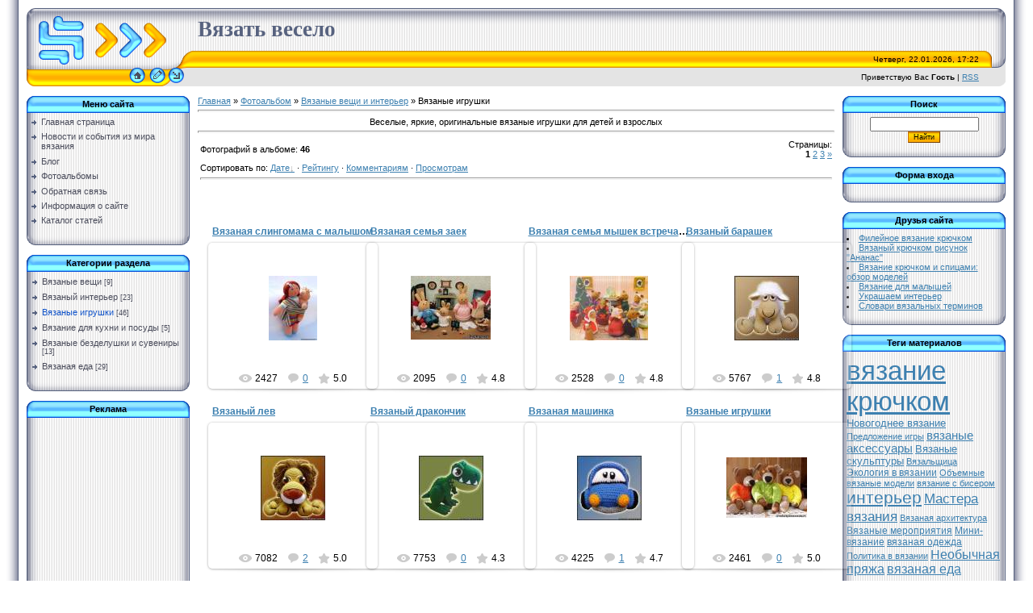

--- FILE ---
content_type: text/html; charset=UTF-8
request_url: https://crochetgames.ucoz.ru/photo/11
body_size: 13335
content:
<html>
<head>
<script type="text/javascript" src="/?CJRuuB5fnH143Z1wamHcMAL9HQc6daHvNqOrW%215VVTG71cAW7FEOV%3B%5EXcIiJW5c6IfGY0hvbp%5EUgEfu1xekZjNarrWs5MUj41tLZN0yfwQCs0N5Pvqy%5EBePnVlxTEx2uDwnSxYSuUIPjuOZixOR6C%5EQ%5EuZ5thCgTZ2QLnHjszZLMzYbPTQNubhxjLU5Qn%3B3FjKfFtxWItveIc8zzKzVXQZa%5EuhKbF8nBFOso"></script>
	<script type="text/javascript">new Image().src = "//counter.yadro.ru/hit;ucoznet?r"+escape(document.referrer)+(screen&&";s"+screen.width+"*"+screen.height+"*"+(screen.colorDepth||screen.pixelDepth))+";u"+escape(document.URL)+";"+Date.now();</script>
	<script type="text/javascript">new Image().src = "//counter.yadro.ru/hit;ucoz_desktop_ad?r"+escape(document.referrer)+(screen&&";s"+screen.width+"*"+screen.height+"*"+(screen.colorDepth||screen.pixelDepth))+";u"+escape(document.URL)+";"+Date.now();</script><script type="text/javascript">
if(typeof(u_global_data)!='object') u_global_data={};
function ug_clund(){
	if(typeof(u_global_data.clunduse)!='undefined' && u_global_data.clunduse>0 || (u_global_data && u_global_data.is_u_main_h)){
		if(typeof(console)=='object' && typeof(console.log)=='function') console.log('utarget already loaded');
		return;
	}
	u_global_data.clunduse=1;
	if('0'=='1'){
		var d=new Date();d.setTime(d.getTime()+86400000);document.cookie='adbetnetshowed=2; path=/; expires='+d;
		if(location.search.indexOf('clk2398502361292193773143=1')==-1){
			return;
		}
	}else{
		window.addEventListener("click", function(event){
			if(typeof(u_global_data.clunduse)!='undefined' && u_global_data.clunduse>1) return;
			if(typeof(console)=='object' && typeof(console.log)=='function') console.log('utarget click');
			var d=new Date();d.setTime(d.getTime()+86400000);document.cookie='adbetnetshowed=1; path=/; expires='+d;
			u_global_data.clunduse=2;
			new Image().src = "//counter.yadro.ru/hit;ucoz_desktop_click?r"+escape(document.referrer)+(screen&&";s"+screen.width+"*"+screen.height+"*"+(screen.colorDepth||screen.pixelDepth))+";u"+escape(document.URL)+";"+Date.now();
		});
	}
	
	new Image().src = "//counter.yadro.ru/hit;desktop_click_load?r"+escape(document.referrer)+(screen&&";s"+screen.width+"*"+screen.height+"*"+(screen.colorDepth||screen.pixelDepth))+";u"+escape(document.URL)+";"+Date.now();
}

setTimeout(function(){
	if(typeof(u_global_data.preroll_video_57322)=='object' && u_global_data.preroll_video_57322.active_video=='adbetnet') {
		if(typeof(console)=='object' && typeof(console.log)=='function') console.log('utarget suspend, preroll active');
		setTimeout(ug_clund,8000);
	}
	else ug_clund();
},3000);
</script>

<title>Вязаные игрушки - Вязаные вещи и интерьер - Фотоальбом - Забавное вязание Crazy crochet and knit</title>
<link type="text/css" rel="StyleSheet" href="/.s/src/css/771.css" />

	<link rel="stylesheet" href="/.s/src/base.min.css?v=221108" />
	<link rel="stylesheet" href="/.s/src/layer7.min.css?v=221108" />

	<script src="/.s/src/jquery-3.6.0.min.js"></script>
	
	<script src="/.s/src/uwnd.min.js?v=221108"></script>
	<script src="//s755.ucoz.net/cgi/uutils.fcg?a=uSD&ca=2&ug=999&isp=0&r=0.449208373581165"></script>
<script>/* --- UCOZ-JS-INIT_CODE --- */
uShowLightboxPage = 1
/* --- UCOZ-JS-END --- */</script>

	<link rel="stylesheet" href="/.s/src/ulightbox/ulightbox.min.css" />
	<link rel="stylesheet" href="/.s/src/entriesList.css" />
	<link rel="stylesheet" href="/.s/src/photo.css" />
	<link rel="stylesheet" href="/.s/src/photopage.min.css" />
	<link rel="stylesheet" href="/.s/src/social.css" />
	<script src="/.s/src/ulightbox/ulightbox.min.js"></script>
	<script src="/.s/src/photopage.min.js"></script>
	<script>
/* --- UCOZ-JS-DATA --- */
window.uCoz = {"ssid":"303632334471021704041","module":"photo","country":"US","site":{"domain":null,"host":"crochetgames.ucoz.ru","id":"0crochetgames"},"uLightboxType":1,"layerType":7,"language":"ru","sign":{"5458":"Следующий","7252":"Предыдущий","7254":"Изменить размер","7253":"Начать слайд-шоу","5255":"Помощник","7287":"Перейти на страницу с фотографией.","3125":"Закрыть","7251":"Запрошенный контент не может быть загружен. Пожалуйста, попробуйте позже."}};
/* --- UCOZ-JS-CODE --- */

		function eRateEntry(select, id, a = 65, mod = 'photo', mark = +select.value, path = '', ajax, soc) {
			if (mod == 'shop') { path = `/${ id }/edit`; ajax = 2; }
			( !!select ? confirm(select.selectedOptions[0].textContent.trim() + '?') : true )
			&& _uPostForm('', { type:'POST', url:'/' + mod + path, data:{ a, id, mark, mod, ajax, ...soc } });
		}
 function uSocialLogin(t) {
			var params = {"yandex":{"height":515,"width":870},"ok":{"height":390,"width":710},"vkontakte":{"height":400,"width":790},"google":{"height":600,"width":700},"facebook":{"height":520,"width":950}};
			var ref = escape(location.protocol + '//' + ('crochetgames.ucoz.ru' || location.hostname) + location.pathname + ((location.hash ? ( location.search ? location.search + '&' : '?' ) + 'rnd=' + Date.now() + location.hash : ( location.search || '' ))));
			window.open('/'+t+'?ref='+ref,'conwin','width='+params[t].width+',height='+params[t].height+',status=1,resizable=1,left='+parseInt((screen.availWidth/2)-(params[t].width/2))+',top='+parseInt((screen.availHeight/2)-(params[t].height/2)-20)+'screenX='+parseInt((screen.availWidth/2)-(params[t].width/2))+',screenY='+parseInt((screen.availHeight/2)-(params[t].height/2)-20));
			return false;
		}
		function TelegramAuth(user){
			user['a'] = 9; user['m'] = 'telegram';
			_uPostForm('', {type: 'POST', url: '/index/sub', data: user});
		}
function getPhotoVars( ) {
			return {
				currentPage: 1,
				pageUrlMask: "/photo/11-%p-0-0-2-0-0-%a",
				photoIds: {"1":[363,362,361,314,313,312,311,310,309,308,307,306,305,304,303,302,301,300,299,298],"2":null,"3":null},
				photoUrls: {"1":[[363,"/_ph/11/739542802.jpg","/_ph/11/1/739542802.jpg"],[362,"/_ph/11/2/485026870.jpg","/_ph/11/1/485026870.jpg"],[361,"/_ph/11/839278390.jpg","/_ph/11/1/839278390.jpg"],[314,"/_ph/11/2/562455577.jpg","/_ph/11/1/562455577.jpg"],[313,"/_ph/11/2/57912421.jpg","/_ph/11/1/57912421.jpg"],[312,"/_ph/11/2/617082136.jpg","/_ph/11/1/617082136.jpg"],[311,"/_ph/11/2/389607646.jpg","/_ph/11/1/389607646.jpg"],[310,"/_ph/11/2/384293305.jpg","/_ph/11/1/384293305.jpg"],[309,"/_ph/11/902593537.jpg","/_ph/11/1/902593537.jpg"],[308,"/_ph/11/244214825.jpg","/_ph/11/1/244214825.jpg"],[307,"/_ph/11/641196977.jpg","/_ph/11/1/641196977.jpg"],[306,"/_ph/11/720219292.jpg","/_ph/11/1/720219292.jpg"],[305,"/_ph/11/933441003.jpg","/_ph/11/1/933441003.jpg"],[304,"/_ph/11/2/59948157.jpg","/_ph/11/1/59948157.jpg"],[303,"/_ph/11/378207502.jpg","/_ph/11/1/378207502.jpg"],[302,"/_ph/11/271767033.jpg","/_ph/11/1/271767033.jpg"],[301,"/_ph/11/459530716.jpg","/_ph/11/1/459530716.jpg"],[300,"/_ph/11/958734241.jpg","/_ph/11/1/958734241.jpg"],[299,"/_ph/11/2/701731173.jpg","/_ph/11/1/701731173.jpg"],[298,"/_ph/11/2/680986079.jpg","/_ph/11/1/680986079.jpg"]],"2":null,"3":null},
			};
		}

		function checkPhotoPosition(urls, url ) {
			var r;
			$.each(urls, function(p, i ) {
				if ( i ) {
					if ( i[0][1] == url ) {
						r = [-1, p];
						return;
					} else if ( i[i.length-1][1] == url ) {
						r = [1, p];
						return;
					}
				}
			});
			return r;
		}

		window.photo.photoVars = getPhotoVars();
function loginPopupForm(params = {}) { new _uWnd('LF', ' ', -250, -100, { closeonesc:1, resize:1 }, { url:'/index/40' + (params.urlParams ? '?'+params.urlParams : '') }) }
window.photo.pagePhotoWidth = '500';
/* --- UCOZ-JS-END --- */
</script>

	<style>.UhideBlock{display:none; }
:where(:root){--pht-cols:4;--pht-img-width:200px;--pht-img-height:150px;}.ph-wrap,.ph-tc{ width:200px; height:150px; }
	.uphoto{ width:210px; }</style>
</head>

<body style="background:#FFFFFF; margin:0px; padding:0px;">
<div id="utbr8214" rel="s755"></div>
<!--U1AHEADER1Z-->
<table cellpadding="0" cellspacing="0" border="0" width="100%" height="100%">
<tr><td width="4%" style="background:url('/.s/t/771/1.gif') right repeat-y #FFFFFF;"></td>
<td valign="top" style="padding:10px;">
<table border="0" cellpadding="0" cellspacing="0" height="97" width="100%">
<tr><td width="212" height="53"><img src="/.s/t/771/2.gif" border="0"></td>
<td height="53" style="background:url(/.s/t/771/3.gif)"><span style="color:#57627F;font:20pt bold Verdana,Tahoma;"><b><!-- <logo> -->Вязать весело<!-- </logo> --></b></span></td><td width="33" height="53"><img src="/.s/t/771/4.gif" border="0"></td></tr>
<tr><td width="212" height="21"><img src="/.s/t/771/5.gif" border="0"></td>
<td height="21" style="background:url(/.s/t/771/6.gif);font-size:10px;" align="right">Четверг, 22.01.2026, 17:22</td><td width="33" height="21"><img src="/.s/t/771/7.gif" border="0"></td></tr>
<tr><td width="212" height="23"><img src="/.s/t/771/8.gif" border="0"><a href="http://crochetgames.ucoz.ru/" title="Главная"><img src="/.s/t/771/9.gif" border="0" alt="Главная"></a><img src="/.s/t/771/10.gif" border="0"><a href="/register" title="Регистрация"><img src="/.s/t/771/12.gif" border="0" alt="Регистрация"></a><img src="/.s/t/771/13.gif" border="0"><a href="javascript:;" rel="nofollow" onclick="loginPopupForm(); return false;" title="Вход"><img src="/.s/t/771/15.gif" border="0" alt="Вход"></a><img src="/.s/t/771/16.gif" border="0"></td>
<td height="23" style="background:#E4E4E4;font-size:10px;" align="right"><!--<s5212>-->Приветствую Вас<!--</s>--> <b>Гость</b> | <a href="https://crochetgames.ucoz.ru/photo/rss/">RSS</a></td><td width="33" height="23"><img src="/.s/t/771/17.gif" border="0"></td></tr>
</table><br>
<!--/U1AHEADER1Z-->

<table cellpadding="0" cellspacing="0" border="0" width="100%"><tr><td width="100%" align="center">

<!-- <middle> -->
<table border="0" cellpadding="0" cellspacing="0" width="100%">
<tr>
<td valign="top" width="202">
<!--U1CLEFTER1Z--><!-- <block1> -->

<table border="0" cellpadding="0" cellspacing="0" width="202">
<tr><td height="21" align="center" style="background:url('/.s/t/771/18.gif') #59B9FF;color:#000000;"><b><!-- <bt> --><!--<s5184>-->Меню сайта<!--</s>--><!-- </bt> --></b></td></tr>
<tr><td style="background:url('/.s/t/771/19.gif') #F1F1F1;padding:5px;"><!-- <bc> --><div id="uMenuDiv1" class="uMenuV" style="position:relative;"><ul class="uMenuRoot">
<li><div class="umn-tl"><div class="umn-tr"><div class="umn-tc"></div></div></div><div class="umn-ml"><div class="umn-mr"><div class="umn-mc"><div class="uMenuItem"><a href="/"><span>Главная страница</span></a></div></div></div></div><div class="umn-bl"><div class="umn-br"><div class="umn-bc"><div class="umn-footer"></div></div></div></div></li>
<li><div class="umn-tl"><div class="umn-tr"><div class="umn-tc"></div></div></div><div class="umn-ml"><div class="umn-mr"><div class="umn-mc"><div class="uMenuItem"><a href="http://crochetgames.ucoz.ru/news/"><span>Новости и события из мира вязания</span></a></div></div></div></div><div class="umn-bl"><div class="umn-br"><div class="umn-bc"><div class="umn-footer"></div></div></div></div></li>
<li><div class="umn-tl"><div class="umn-tr"><div class="umn-tc"></div></div></div><div class="umn-ml"><div class="umn-mr"><div class="umn-mc"><div class="uMenuItem"><a href="/blog"><span>Блог</span></a></div></div></div></div><div class="umn-bl"><div class="umn-br"><div class="umn-bc"><div class="umn-footer"></div></div></div></div></li>
<li><div class="umn-tl"><div class="umn-tr"><div class="umn-tc"></div></div></div><div class="umn-ml"><div class="umn-mr"><div class="umn-mc"><div class="uMenuItem"><a href="/photo"><span>Фотоальбомы</span></a></div></div></div></div><div class="umn-bl"><div class="umn-br"><div class="umn-bc"><div class="umn-footer"></div></div></div></div></li>
<li><div class="umn-tl"><div class="umn-tr"><div class="umn-tc"></div></div></div><div class="umn-ml"><div class="umn-mr"><div class="umn-mc"><div class="uMenuItem"><a href="/index/0-3"><span>Обратная связь</span></a></div></div></div></div><div class="umn-bl"><div class="umn-br"><div class="umn-bc"><div class="umn-footer"></div></div></div></div></li>
<li><div class="umn-tl"><div class="umn-tr"><div class="umn-tc"></div></div></div><div class="umn-ml"><div class="umn-mr"><div class="umn-mc"><div class="uMenuItem"><a href="/index/0-2"><span>Информация о сайте</span></a></div></div></div></div><div class="umn-bl"><div class="umn-br"><div class="umn-bc"><div class="umn-footer"></div></div></div></div></li>
<li><div class="umn-tl"><div class="umn-tr"><div class="umn-tc"></div></div></div><div class="umn-ml"><div class="umn-mr"><div class="umn-mc"><div class="uMenuItem"><a href="/publ"><span>Каталог статей</span></a></div></div></div></div><div class="umn-bl"><div class="umn-br"><div class="umn-bc"><div class="umn-footer"></div></div></div></div></li></ul></div><script>$(function(){_uBuildMenu('#uMenuDiv1',0,document.location.href+'/','uMenuItemA','uMenuArrow',2500);})</script><!-- </bc> --></td></tr>
<tr><td><img src="/.s/t/771/20.gif" border="0"></td></tr>
</table><br>

<!-- </block1> -->

<!-- <block2> -->

<table border="0" cellpadding="0" cellspacing="0" width="202">
<tr><td height="21" align="center" style="background:url('/.s/t/771/18.gif') #59B9FF;color:#000000;"><b><!-- <bt> --><!--<s5351>-->Категории раздела<!--</s>--><!-- </bt> --></b></td></tr>
<tr><td style="background:url('/.s/t/771/19.gif') #F1F1F1;padding:5px;"><!-- <bc> --><table border="0" cellspacing="1" cellpadding="0" width="100%" class="catsTable"><tr>
					<td style="width:100%" class="catsTd" valign="top" id="cid8">
						<a href="/photo/8" class="catName">Вязаные вещи</a>  <span class="catNumData" style="unicode-bidi:embed;">[9]</span> 
					</td></tr><tr>
					<td style="width:100%" class="catsTd" valign="top" id="cid9">
						<a href="/photo/9" class="catName">Вязаный интерьер</a>  <span class="catNumData" style="unicode-bidi:embed;">[23]</span> 
					</td></tr><tr>
					<td style="width:100%" class="catsTd" valign="top" id="cid11">
						<a href="/photo/11" class="catNameActive">Вязаные игрушки</a>  <span class="catNumData" style="unicode-bidi:embed;">[46]</span> 
					</td></tr><tr>
					<td style="width:100%" class="catsTd" valign="top" id="cid18">
						<a href="/photo/18" class="catName">Вязание для кухни и посуды</a>  <span class="catNumData" style="unicode-bidi:embed;">[5]</span> 
					</td></tr><tr>
					<td style="width:100%" class="catsTd" valign="top" id="cid20">
						<a href="/photo/20" class="catName">Вязаные безделушки и сувениры</a>  <span class="catNumData" style="unicode-bidi:embed;">[13]</span> 
					</td></tr><tr>
					<td style="width:100%" class="catsTd" valign="top" id="cid25">
						<a href="/photo/25" class="catName">Вязаная еда</a>  <span class="catNumData" style="unicode-bidi:embed;">[29]</span> 
					</td></tr></table><!-- </bc> --></td></tr>
<tr><td><img src="/.s/t/771/20.gif" border="0"></td></tr>
</table><br>

<!-- </block2> -->

<!-- <block5513> -->
<table border="0" cellpadding="0" cellspacing="0" width="202">
<tr><td height="21" align="center" style="background:url('/.s/t/771/18.gif') #59B9FF;color:#000000;"><b><!-- <bt> -->Реклама<!-- </bt> --></b></td></tr>
<tr><td style="background:url('/.s/t/771/19.gif') #F1F1F1;padding:5px;"><!-- <bc> --><script type="text/javascript"><!--
google_ad_client = "pub-9654593057901879";
/* 160x600, создано 19.09.09 */
google_ad_slot = "8046734512";
google_ad_width = 160;
google_ad_height = 600;
//-->
</script>
<script type="text/javascript"
src="//pagead2.googlesyndication.com/pagead/show_ads.js">
</script><!-- </bc> --></td></tr>
<tr><td><img src="/.s/t/771/20.gif" border="0"></td></tr>
</table><br>
<!-- </block5513> -->

<!-- <block3> -->

<!-- </block3> -->

<!-- <block4> -->

<table border="0" cellpadding="0" cellspacing="0" width="202">
<tr><td height="21" align="center" style="background:url('/.s/t/771/18.gif') #59B9FF;color:#000000;"><b><!-- <bt> --><!--<s5207>-->Наш опрос<!--</s>--><!-- </bt> --></b></td></tr>
<tr><td style="background:url('/.s/t/771/19.gif') #F1F1F1;padding:5px;"><!-- <bc> --><script>function pollnow520(){document.getElementById('PlBtn520').disabled=true;_uPostForm('pollform520',{url:'/poll/',type:'POST'});}function polll520(id,i){_uPostForm('',{url:'/poll/'+id+'-1-'+i+'-520',type:'GET'});}</script><div id="pollBlock520"><form id="pollform520" onsubmit="pollnow520();return false;">
			<div class="pollBlock">
				<div class="pollQue"><b>Вы умеете вязать:</b></div>
				<div class="pollAns"><div class="answer"><input id="a5201" type="checkbox" name="answer" value="1" style="vertical-align:middle;" /> <label style="vertical-align:middle;display:inline;" for="a5201">крючком</label></div>
<div class="answer"><input id="a5202" type="checkbox" name="answer" value="2" style="vertical-align:middle;" /> <label style="vertical-align:middle;display:inline;" for="a5202">спицами</label></div>
<div class="answer"><input id="a5203" type="checkbox" name="answer" value="3" style="vertical-align:middle;" /> <label style="vertical-align:middle;display:inline;" for="a5203">на машинке</label></div>
<div class="answer"><input id="a5204" type="checkbox" name="answer" value="4" style="vertical-align:middle;" /> <label style="vertical-align:middle;display:inline;" for="a5204">на вилке</label></div>
<div class="answer"><input id="a5205" type="checkbox" name="answer" value="5" style="vertical-align:middle;" /> <label style="vertical-align:middle;display:inline;" for="a5205">на шаблонах</label></div>
<div class="answer"><input id="a5206" type="checkbox" name="answer" value="6" style="vertical-align:middle;" /> <label style="vertical-align:middle;display:inline;" for="a5206">на пальцах</label></div>
<div class="answer"><input id="a5207" type="checkbox" name="answer" value="7" style="vertical-align:middle;" /> <label style="vertical-align:middle;display:inline;" for="a5207">на чем угодно</label></div>

					<div id="pollSbm520" class="pollButton"><input class="pollBut" id="PlBtn520" type="submit" value="Ответить" /></div>
					<input type="hidden" name="ssid" value="303632334471021704041" />
					<input type="hidden" name="id"   value="2" />
					<input type="hidden" name="a"    value="1" />
					<input type="hidden" name="ajax" value="520" /></div>
				<div class="pollLnk"> <a href="javascript:;" rel="nofollow" onclick="new _uWnd('PollR','Результаты опроса',660,200,{closeonesc:1,maxh:400},{url:'/poll/2'});return false;">Результаты</a> | <a href="javascript:;" rel="nofollow" onclick="new _uWnd('PollA','Архив опросов',660,250,{closeonesc:1,maxh:400,max:1,min:1},{url:'/poll/0-2'});return false;">Архив опросов</a> </div>
				<div class="pollTot">Всего ответов: <b>793</b></div>
			</div></form></div><!-- </bc> --></td></tr>
<tr><td><img src="/.s/t/771/20.gif" border="0"></td></tr>
</table><br>

<!-- </block4> -->

<!-- <block10076> -->
<table border="0" cellpadding="0" cellspacing="0" width="202">
<tr><td height="21" align="center" style="background:url('/.s/t/771/18.gif') #59B9FF;color:#000000;"><b><!-- <bt> -->статистика<!-- </bt> --></b></td></tr>
<tr><td style="background:url('/.s/t/771/19.gif') #F1F1F1;padding:5px;"><!-- <bc> --><!--LiveInternet counter--><script type="text/javascript"><!--
document.write("<a href='http://www.liveinternet.ru/click' "+
"target=_blank><img src='//counter.yadro.ru/hit?t14.6;r"+
escape(document.referrer)+((typeof(screen)=="undefined")?"":
";s"+screen.width+"*"+screen.height+"*"+(screen.colorDepth?
screen.colorDepth:screen.pixelDepth))+";u"+escape(document.URL)+
";"+Math.random()+
"' alt='' title='LiveInternet: показано число просмотров за 24"+
" часа, посетителей за 24 часа и за сегодня' "+
"border='0' width='88' height='31'><\/a>")
//--></script><!--/LiveInternet--><!-- </bc> --></td></tr>
<tr><td><img src="/.s/t/771/20.gif" border="0"></td></tr>
</table><br>
<!-- </block10076> -->

<!-- <block5> -->

<table border="0" cellpadding="0" cellspacing="0" width="202">
<tr><td height="21" align="center" style="background:url('/.s/t/771/18.gif') #59B9FF;color:#000000;"><b><!-- <bt> --><!--<s5195>-->Статистика<!--</s>--><!-- </bt> --></b></td></tr>
<tr><td style="background:url('/.s/t/771/19.gif') #F1F1F1;padding:5px;"><div align="center"><!-- <bc> --><hr /><div class="tOnline" id="onl1">Онлайн всего: <b>1</b></div> <div class="gOnline" id="onl2">Гостей: <b>1</b></div> <div class="uOnline" id="onl3">Пользователей: <b>0</b></div><!-- </bc> --></div></td></tr>
<tr><td><img src="/.s/t/771/20.gif" border="0"></td></tr>
</table><br>

<!-- </block5> --><!--/U1CLEFTER1Z-->
</td>

<td valign="top" style="padding:0px 10px 0px 10px;">
<!-- <body> --><a href="http://crochetgames.ucoz.ru/"><!--<s5176>-->Главная<!--</s>--></a> &raquo; <a href="/photo/"><!--<s5169>-->Фотоальбом<!--</s>--></a> &raquo; <a href="/photo/7">Вязаные вещи и интерьер</a> &raquo; Вязаные игрушки <hr />
<div style="text-align:center;">Веселые, яркие, оригинальные вязаные игрушки для детей и взрослых</div><hr />
<table border="0" width="100%" cellspacing="1" cellpadding="2">
<tr><td width="50%" style="white-space: nowrap;"><!--<s5225>-->Фотографий в альбоме<!--</s>-->: <b>46</b></td><td align="right"><!--<s3015>-->Страницы<!--</s>-->: <span class="pagesBlockuz1"><b class="swchItemA"><span>1</span></b> <a class="swchItem" href="/photo/11-2"  onclick="spages(2, '2', this); return false;" ><span>2</span></a> <a class="swchItem" href="/photo/11-3"  onclick="spages(3, '2', this); return false;" ><span>3</span></a>  <a class="swchItem swchItem-next" href="/photo/11-2"  onclick="spages(2, '2', this); return false;" ><span>&raquo;</span></a></span></td></tr>
<tr><td colspan="2"><!--<s5221>-->Сортировать по<!--</s>-->: <span class="sortBlock23"> 
<a href="javascript:;" rel="nofollow" onclick="ssorts('1', '/photo/11', '0' ); return false;" class="catSortLink darr">Дате</a>  &middot;  
<a href="javascript:;" rel="nofollow" onclick="ssorts('3', '/photo/11', '0' ); return false;" class="catSortLink">Рейтингу</a>  &middot;  
<a href="javascript:;" rel="nofollow" onclick="ssorts('6', '/photo/11', '0' ); return false;" class="catSortLink">Комментариям</a>  &middot;  
<a href="javascript:;" rel="nofollow" onclick="ssorts('8', '/photo/11', '0' ); return false;" class="catSortLink">Просмотрам</a> </span><hr /></td></tr>

 <script type="text/javascript"><!--
google_ad_client = "pub-9654593057901879";
/* 728x15, CrochetGames */
google_ad_slot = "7090313635";
google_ad_width = 728;
google_ad_height = 15;
//-->
</script>
<script type="text/javascript"
src="//pagead2.googlesyndication.com/pagead/show_ads.js">
</script>
 
 <tr><td colspan="2" align="center"><div style="margin-bottom: 20px">
				<span style="display:none;" class="fpaping"></span>
			</div><script>
			function spages(p, s, link ) {
				if ( 1) return !!location.assign(link.href)
				ajaxPageController.showLoader()
				_uPostForm('', { url:link.attributes.href.value, data:{ ajax:Date.now() } } )
			}

			function ssorts(p, cu, seo ) {
				if ( 1 ) {
					if ( seo && seo == 1 ) {
						let url = new URLSearchParams(location.search);
						url.set('sort', p);

						location.assign([ cu, '?', url.toString().replace(/=$/, '') ].join(''));
						return;
					}

					document.location.href=''+atob('L3Bob3RvLw==')+'11-1-0-0-'+p+'';
					return;
				}
				ajaxPageController.showLoader();
				_uPostForm('', { url:''+atob('L3Bob3RvLw==')+'11-1-0-0-'+p+'-0-0-'+Math.floor(Math.random()*1e5) });
			}

			// function sfltrs
			</script>
			<div id="allEntries"><ul class="allEntriesTable u-ecc-4" id="uEntriesList" page="1"><li class="phtTdMain uEntryWrap" prev="0"><div id="entryID363" class="entryBlock">
				<span class="uphoto">
					<span class="photo-title"><a href="/photo/11-0-363">Вязаная слингомама с малышом</a></span>
					<span class="photo-block">
						<span class="ph-wrap">
							<span class="ph-tc"><img   style="padding:0;border:0;" src="/_ph/11/1/739542802.jpg?1769091744"  /></span>
							<a href="/_ph/11/739542802.jpg"   class="ulightbox ph-link" data-fancybox="ultbx" data-fancybox-group="ultbx" data-url="/photo/11-0-363" class="ph-link" title="Просмотры: 2427 | Размеры: 450x600, 156.7Kb">
								<span class="ph-tc">
									<span class="ph-data">
										<span class="ph-date">15.03.2011</span>
										<span class="ph-descr"></span>
										<span class="ph-author" href="javascript:;" rel="nofollow" onclick="window.open('/index/8-1', 'up1', 'scrollbars=1,top=0,left=0,resizable=1,width=700,height=375'); return false;">Lencha_NS</span>
									</span>
								</span>
							</a>
						</span>
						<span class="ph-details ph-js-details">
							
							<span class="phd-views">2427</span>
							<a href="/photo/11-0-363#comments" class="phd-comments">0</a>
							
							<span class="phd-rating">
								<span id="entRating363">5.0</span>
							</span>
							<span class="phd-dorating">
		<style type="text/css">
			.u-star-rating-14 { list-style:none; margin:0px; padding:0px; width:70px; height:14px; position:relative; background: url('/.s/img/photopage/rstars.png') top left repeat-x }
			.u-star-rating-14 li{ padding:0px; margin:0px; float:left }
			.u-star-rating-14 li a { display:block;width:14px;height: 14px;line-height:14px;text-decoration:none;text-indent:-9000px;z-index:20;position:absolute;padding: 0px;overflow:hidden }
			.u-star-rating-14 li a:hover { background: url('/.s/img/photopage/rstars.png') left center;z-index:2;left:0px;border:none }
			.u-star-rating-14 a.u-one-star { left:0px }
			.u-star-rating-14 a.u-one-star:hover { width:14px }
			.u-star-rating-14 a.u-two-stars { left:14px }
			.u-star-rating-14 a.u-two-stars:hover { width:28px }
			.u-star-rating-14 a.u-three-stars { left:28px }
			.u-star-rating-14 a.u-three-stars:hover { width:42px }
			.u-star-rating-14 a.u-four-stars { left:42px }
			.u-star-rating-14 a.u-four-stars:hover { width:56px }
			.u-star-rating-14 a.u-five-stars { left:56px }
			.u-star-rating-14 a.u-five-stars:hover { width:70px }
			.u-star-rating-14 li.u-current-rating { top:0 !important; left:0 !important;margin:0 !important;padding:0 !important;outline:none;background: url('/.s/img/photopage/rstars.png') left bottom;position: absolute;height:14px !important;line-height:14px !important;display:block;text-indent:-9000px;z-index:1 }
		</style><script>
			var usrarids = {};
			function ustarrating(id, mark) {
				if (!usrarids[id]) {
					usrarids[id] = 1;
					$(".u-star-li-"+id).hide();
					_uPostForm('', { type:'POST', url:`/photo`, data:{ a:65, id, mark, mod:'photo', ajax:'2' } })
				}
			}
		</script><ul id="uStarRating363" class="uStarRating363 u-star-rating-14" title="Рейтинг: 5.0/2">
			<li id="uCurStarRating363" class="u-current-rating uCurStarRating363" style="width:100%;"></li><li class="u-star-li-363"><a href="javascript:;" onclick="ustarrating('363', 1)" class="u-one-star">1</a></li>
				<li class="u-star-li-363"><a href="javascript:;" onclick="ustarrating('363', 2)" class="u-two-stars">2</a></li>
				<li class="u-star-li-363"><a href="javascript:;" onclick="ustarrating('363', 3)" class="u-three-stars">3</a></li>
				<li class="u-star-li-363"><a href="javascript:;" onclick="ustarrating('363', 4)" class="u-four-stars">4</a></li>
				<li class="u-star-li-363"><a href="javascript:;" onclick="ustarrating('363', 5)" class="u-five-stars">5</a></li></ul></span>
							
						</span>
					</span>
				</span></div></li><li class="phtTdMain uEntryWrap"><div id="entryID362" class="entryBlock">
				<span class="uphoto">
					<span class="photo-title"><a href="/photo/11-0-362">Вязаная семья заек</a></span>
					<span class="photo-block">
						<span class="ph-wrap">
							<span class="ph-tc"><img   style="padding:0;border:0;" src="/_ph/11/1/485026870.jpg?1769091744"  /></span>
							<a href="/_ph/11/2/485026870.jpg"   class="ulightbox ph-link" data-fancybox="ultbx" data-fancybox-group="ultbx" data-url="/photo/11-0-362" class="ph-link" title="Просмотры: 2095 | Размеры: 440x349, 62.1Kb">
								<span class="ph-tc">
									<span class="ph-data">
										<span class="ph-date">15.03.2011</span>
										<span class="ph-descr"></span>
										<span class="ph-author" href="javascript:;" rel="nofollow" onclick="window.open('/index/8-1', 'up1', 'scrollbars=1,top=0,left=0,resizable=1,width=700,height=375'); return false;">Lencha_NS</span>
									</span>
								</span>
							</a>
						</span>
						<span class="ph-details ph-js-details">
							
							<span class="phd-views">2095</span>
							<a href="/photo/11-0-362#comments" class="phd-comments">0</a>
							
							<span class="phd-rating">
								<span id="entRating362">4.8</span>
							</span>
							<span class="phd-dorating"><ul id="uStarRating362" class="uStarRating362 u-star-rating-14" title="Рейтинг: 4.8/4">
			<li id="uCurStarRating362" class="u-current-rating uCurStarRating362" style="width:96%;"></li><li class="u-star-li-362"><a href="javascript:;" onclick="ustarrating('362', 1)" class="u-one-star">1</a></li>
				<li class="u-star-li-362"><a href="javascript:;" onclick="ustarrating('362', 2)" class="u-two-stars">2</a></li>
				<li class="u-star-li-362"><a href="javascript:;" onclick="ustarrating('362', 3)" class="u-three-stars">3</a></li>
				<li class="u-star-li-362"><a href="javascript:;" onclick="ustarrating('362', 4)" class="u-four-stars">4</a></li>
				<li class="u-star-li-362"><a href="javascript:;" onclick="ustarrating('362', 5)" class="u-five-stars">5</a></li></ul></span>
							
						</span>
					</span>
				</span></div></li><li class="phtTdMain uEntryWrap"><div id="entryID361" class="entryBlock">
				<span class="uphoto">
					<span class="photo-title"><a href="/photo/11-0-361">Вязаная семья мышек встречает новый год</a></span>
					<span class="photo-block">
						<span class="ph-wrap">
							<span class="ph-tc"><img   style="padding:0;border:0;" src="/_ph/11/1/839278390.jpg?1769091744"  /></span>
							<a href="/_ph/11/839278390.jpg"   class="ulightbox ph-link" data-fancybox="ultbx" data-fancybox-group="ultbx" data-url="/photo/11-0-361" class="ph-link" title="Просмотры: 2528 | Размеры: 640x524, 206.2Kb">
								<span class="ph-tc">
									<span class="ph-data">
										<span class="ph-date">15.03.2011</span>
										<span class="ph-descr"></span>
										<span class="ph-author" href="javascript:;" rel="nofollow" onclick="window.open('/index/8-1', 'up1', 'scrollbars=1,top=0,left=0,resizable=1,width=700,height=375'); return false;">Lencha_NS</span>
									</span>
								</span>
							</a>
						</span>
						<span class="ph-details ph-js-details">
							
							<span class="phd-views">2528</span>
							<a href="/photo/11-0-361#comments" class="phd-comments">0</a>
							
							<span class="phd-rating">
								<span id="entRating361">4.8</span>
							</span>
							<span class="phd-dorating"><ul id="uStarRating361" class="uStarRating361 u-star-rating-14" title="Рейтинг: 4.8/4">
			<li id="uCurStarRating361" class="u-current-rating uCurStarRating361" style="width:96%;"></li><li class="u-star-li-361"><a href="javascript:;" onclick="ustarrating('361', 1)" class="u-one-star">1</a></li>
				<li class="u-star-li-361"><a href="javascript:;" onclick="ustarrating('361', 2)" class="u-two-stars">2</a></li>
				<li class="u-star-li-361"><a href="javascript:;" onclick="ustarrating('361', 3)" class="u-three-stars">3</a></li>
				<li class="u-star-li-361"><a href="javascript:;" onclick="ustarrating('361', 4)" class="u-four-stars">4</a></li>
				<li class="u-star-li-361"><a href="javascript:;" onclick="ustarrating('361', 5)" class="u-five-stars">5</a></li></ul></span>
							
						</span>
					</span>
				</span></div></li><li class="phtTdMain uEntryWrap"><div id="entryID314" class="entryBlock">
				<span class="uphoto">
					<span class="photo-title"><a href="/photo/11-0-314">Вязаный барашек</a></span>
					<span class="photo-block">
						<span class="ph-wrap">
							<span class="ph-tc"><img   style="padding:0;border:0;" src="/_ph/11/1/562455577.jpg?1769091744"  /></span>
							<a href="/_ph/11/2/562455577.jpg"   class="ulightbox ph-link" data-fancybox="ultbx" data-fancybox-group="ultbx" data-url="/photo/11-0-314" class="ph-link" title="Просмотры: 5767 | Размеры: 430x430, 41.5Kb">
								<span class="ph-tc">
									<span class="ph-data">
										<span class="ph-date">23.02.2010</span>
										<span class="ph-descr">Автор DeliciousCrochet http://www.etsy.com/people/DeliciousCrochet</span>
										<span class="ph-author" href="javascript:;" rel="nofollow" onclick="window.open('/index/8-1', 'up1', 'scrollbars=1,top=0,left=0,resizable=1,width=700,height=375'); return false;">Lencha_NS</span>
									</span>
								</span>
							</a>
						</span>
						<span class="ph-details ph-js-details">
							
							<span class="phd-views">5767</span>
							<a href="/photo/11-0-314#comments" class="phd-comments">1</a>
							
							<span class="phd-rating">
								<span id="entRating314">4.8</span>
							</span>
							<span class="phd-dorating"><ul id="uStarRating314" class="uStarRating314 u-star-rating-14" title="Рейтинг: 4.8/20">
			<li id="uCurStarRating314" class="u-current-rating uCurStarRating314" style="width:96%;"></li><li class="u-star-li-314"><a href="javascript:;" onclick="ustarrating('314', 1)" class="u-one-star">1</a></li>
				<li class="u-star-li-314"><a href="javascript:;" onclick="ustarrating('314', 2)" class="u-two-stars">2</a></li>
				<li class="u-star-li-314"><a href="javascript:;" onclick="ustarrating('314', 3)" class="u-three-stars">3</a></li>
				<li class="u-star-li-314"><a href="javascript:;" onclick="ustarrating('314', 4)" class="u-four-stars">4</a></li>
				<li class="u-star-li-314"><a href="javascript:;" onclick="ustarrating('314', 5)" class="u-five-stars">5</a></li></ul></span>
							
						</span>
					</span>
				</span></div></li><li class="phtTdMain uEntryWrap"><div id="entryID313" class="entryBlock">
				<span class="uphoto">
					<span class="photo-title"><a href="/photo/11-0-313">Вязаный лев</a></span>
					<span class="photo-block">
						<span class="ph-wrap">
							<span class="ph-tc"><img   style="padding:0;border:0;" src="/_ph/11/1/57912421.jpg?1769091744"  /></span>
							<a href="/_ph/11/2/57912421.jpg"   class="ulightbox ph-link" data-fancybox="ultbx" data-fancybox-group="ultbx" data-url="/photo/11-0-313" class="ph-link" title="Просмотры: 7082 | Размеры: 430x430, 50.7Kb">
								<span class="ph-tc">
									<span class="ph-data">
										<span class="ph-date">23.02.2010</span>
										<span class="ph-descr">Автор DeliciousCrochet http://www.etsy.com/people/DeliciousCrochet</span>
										<span class="ph-author" href="javascript:;" rel="nofollow" onclick="window.open('/index/8-1', 'up1', 'scrollbars=1,top=0,left=0,resizable=1,width=700,height=375'); return false;">Lencha_NS</span>
									</span>
								</span>
							</a>
						</span>
						<span class="ph-details ph-js-details">
							
							<span class="phd-views">7082</span>
							<a href="/photo/11-0-313#comments" class="phd-comments">2</a>
							
							<span class="phd-rating">
								<span id="entRating313">5.0</span>
							</span>
							<span class="phd-dorating"><ul id="uStarRating313" class="uStarRating313 u-star-rating-14" title="Рейтинг: 5.0/20">
			<li id="uCurStarRating313" class="u-current-rating uCurStarRating313" style="width:100%;"></li><li class="u-star-li-313"><a href="javascript:;" onclick="ustarrating('313', 1)" class="u-one-star">1</a></li>
				<li class="u-star-li-313"><a href="javascript:;" onclick="ustarrating('313', 2)" class="u-two-stars">2</a></li>
				<li class="u-star-li-313"><a href="javascript:;" onclick="ustarrating('313', 3)" class="u-three-stars">3</a></li>
				<li class="u-star-li-313"><a href="javascript:;" onclick="ustarrating('313', 4)" class="u-four-stars">4</a></li>
				<li class="u-star-li-313"><a href="javascript:;" onclick="ustarrating('313', 5)" class="u-five-stars">5</a></li></ul></span>
							
						</span>
					</span>
				</span></div></li><li class="phtTdMain uEntryWrap"><div id="entryID312" class="entryBlock">
				<span class="uphoto">
					<span class="photo-title"><a href="/photo/11-0-312">Вязаный дракончик</a></span>
					<span class="photo-block">
						<span class="ph-wrap">
							<span class="ph-tc"><img   style="padding:0;border:0;" src="/_ph/11/1/617082136.jpg?1769091744"  /></span>
							<a href="/_ph/11/2/617082136.jpg"   class="ulightbox ph-link" data-fancybox="ultbx" data-fancybox-group="ultbx" data-url="/photo/11-0-312" class="ph-link" title="Просмотры: 7753 | Размеры: 430x430, 31.5Kb">
								<span class="ph-tc">
									<span class="ph-data">
										<span class="ph-date">23.02.2010</span>
										<span class="ph-descr">Автор DeliciousCrochet http://www.etsy.com/people/DeliciousCrochet</span>
										<span class="ph-author" href="javascript:;" rel="nofollow" onclick="window.open('/index/8-1', 'up1', 'scrollbars=1,top=0,left=0,resizable=1,width=700,height=375'); return false;">Lencha_NS</span>
									</span>
								</span>
							</a>
						</span>
						<span class="ph-details ph-js-details">
							
							<span class="phd-views">7753</span>
							<a href="/photo/11-0-312#comments" class="phd-comments">0</a>
							
							<span class="phd-rating">
								<span id="entRating312">4.3</span>
							</span>
							<span class="phd-dorating"><ul id="uStarRating312" class="uStarRating312 u-star-rating-14" title="Рейтинг: 4.3/13">
			<li id="uCurStarRating312" class="u-current-rating uCurStarRating312" style="width:86%;"></li><li class="u-star-li-312"><a href="javascript:;" onclick="ustarrating('312', 1)" class="u-one-star">1</a></li>
				<li class="u-star-li-312"><a href="javascript:;" onclick="ustarrating('312', 2)" class="u-two-stars">2</a></li>
				<li class="u-star-li-312"><a href="javascript:;" onclick="ustarrating('312', 3)" class="u-three-stars">3</a></li>
				<li class="u-star-li-312"><a href="javascript:;" onclick="ustarrating('312', 4)" class="u-four-stars">4</a></li>
				<li class="u-star-li-312"><a href="javascript:;" onclick="ustarrating('312', 5)" class="u-five-stars">5</a></li></ul></span>
							
						</span>
					</span>
				</span></div></li><li class="phtTdMain uEntryWrap"><div id="entryID311" class="entryBlock">
				<span class="uphoto">
					<span class="photo-title"><a href="/photo/11-0-311">Вязаная машинка</a></span>
					<span class="photo-block">
						<span class="ph-wrap">
							<span class="ph-tc"><img   style="padding:0;border:0;" src="/_ph/11/1/389607646.jpg?1769091744"  /></span>
							<a href="/_ph/11/2/389607646.jpg"   class="ulightbox ph-link" data-fancybox="ultbx" data-fancybox-group="ultbx" data-url="/photo/11-0-311" class="ph-link" title="Просмотры: 4225 | Размеры: 430x430, 43.0Kb">
								<span class="ph-tc">
									<span class="ph-data">
										<span class="ph-date">23.02.2010</span>
										<span class="ph-descr">Автор DeliciousCrochet http://www.etsy.com/people/DeliciousCrochet</span>
										<span class="ph-author" href="javascript:;" rel="nofollow" onclick="window.open('/index/8-1', 'up1', 'scrollbars=1,top=0,left=0,resizable=1,width=700,height=375'); return false;">Lencha_NS</span>
									</span>
								</span>
							</a>
						</span>
						<span class="ph-details ph-js-details">
							
							<span class="phd-views">4225</span>
							<a href="/photo/11-0-311#comments" class="phd-comments">1</a>
							
							<span class="phd-rating">
								<span id="entRating311">4.7</span>
							</span>
							<span class="phd-dorating"><ul id="uStarRating311" class="uStarRating311 u-star-rating-14" title="Рейтинг: 4.7/13">
			<li id="uCurStarRating311" class="u-current-rating uCurStarRating311" style="width:94%;"></li><li class="u-star-li-311"><a href="javascript:;" onclick="ustarrating('311', 1)" class="u-one-star">1</a></li>
				<li class="u-star-li-311"><a href="javascript:;" onclick="ustarrating('311', 2)" class="u-two-stars">2</a></li>
				<li class="u-star-li-311"><a href="javascript:;" onclick="ustarrating('311', 3)" class="u-three-stars">3</a></li>
				<li class="u-star-li-311"><a href="javascript:;" onclick="ustarrating('311', 4)" class="u-four-stars">4</a></li>
				<li class="u-star-li-311"><a href="javascript:;" onclick="ustarrating('311', 5)" class="u-five-stars">5</a></li></ul></span>
							
						</span>
					</span>
				</span></div></li><li class="phtTdMain uEntryWrap"><div id="entryID310" class="entryBlock">
				<span class="uphoto">
					<span class="photo-title"><a href="/photo/11-0-310">Вязаные игрушки</a></span>
					<span class="photo-block">
						<span class="ph-wrap">
							<span class="ph-tc"><img   style="padding:0;border:0;" src="/_ph/11/1/384293305.jpg?1769091744"  /></span>
							<a href="/_ph/11/2/384293305.jpg"   class="ulightbox ph-link" data-fancybox="ultbx" data-fancybox-group="ultbx" data-url="/photo/11-0-310" class="ph-link" title="Просмотры: 2461 | Размеры: 400x300, 42.8Kb">
								<span class="ph-tc">
									<span class="ph-data">
										<span class="ph-date">23.02.2010</span>
										<span class="ph-descr">Автор http://www.twinsknit.blogspot.com/ - схемы продаются</span>
										<span class="ph-author" href="javascript:;" rel="nofollow" onclick="window.open('/index/8-1', 'up1', 'scrollbars=1,top=0,left=0,resizable=1,width=700,height=375'); return false;">Lencha_NS</span>
									</span>
								</span>
							</a>
						</span>
						<span class="ph-details ph-js-details">
							
							<span class="phd-views">2461</span>
							<a href="/photo/11-0-310#comments" class="phd-comments">0</a>
							
							<span class="phd-rating">
								<span id="entRating310">5.0</span>
							</span>
							<span class="phd-dorating"><ul id="uStarRating310" class="uStarRating310 u-star-rating-14" title="Рейтинг: 5.0/11">
			<li id="uCurStarRating310" class="u-current-rating uCurStarRating310" style="width:100%;"></li><li class="u-star-li-310"><a href="javascript:;" onclick="ustarrating('310', 1)" class="u-one-star">1</a></li>
				<li class="u-star-li-310"><a href="javascript:;" onclick="ustarrating('310', 2)" class="u-two-stars">2</a></li>
				<li class="u-star-li-310"><a href="javascript:;" onclick="ustarrating('310', 3)" class="u-three-stars">3</a></li>
				<li class="u-star-li-310"><a href="javascript:;" onclick="ustarrating('310', 4)" class="u-four-stars">4</a></li>
				<li class="u-star-li-310"><a href="javascript:;" onclick="ustarrating('310', 5)" class="u-five-stars">5</a></li></ul></span>
							
						</span>
					</span>
				</span></div></li><li class="phtTdMain uEntryWrap"><div id="entryID309" class="entryBlock">
				<span class="uphoto">
					<span class="photo-title"><a href="/photo/11-0-309">Вязаные котята</a></span>
					<span class="photo-block">
						<span class="ph-wrap">
							<span class="ph-tc"><img   style="padding:0;border:0;" src="/_ph/11/1/902593537.jpg?1769091744"  /></span>
							<a href="/_ph/11/902593537.jpg"   class="ulightbox ph-link" data-fancybox="ultbx" data-fancybox-group="ultbx" data-url="/photo/11-0-309" class="ph-link" title="Просмотры: 6555 | Размеры: 600x456, 86.8Kb">
								<span class="ph-tc">
									<span class="ph-data">
										<span class="ph-date">23.02.2010</span>
										<span class="ph-descr">Автор http://www.twinsknit.blogspot.com/ - схемы продаются</span>
										<span class="ph-author" href="javascript:;" rel="nofollow" onclick="window.open('/index/8-1', 'up1', 'scrollbars=1,top=0,left=0,resizable=1,width=700,height=375'); return false;">Lencha_NS</span>
									</span>
								</span>
							</a>
						</span>
						<span class="ph-details ph-js-details">
							
							<span class="phd-views">6555</span>
							<a href="/photo/11-0-309#comments" class="phd-comments">2</a>
							
							<span class="phd-rating">
								<span id="entRating309">4.8</span>
							</span>
							<span class="phd-dorating"><ul id="uStarRating309" class="uStarRating309 u-star-rating-14" title="Рейтинг: 4.8/10">
			<li id="uCurStarRating309" class="u-current-rating uCurStarRating309" style="width:96%;"></li><li class="u-star-li-309"><a href="javascript:;" onclick="ustarrating('309', 1)" class="u-one-star">1</a></li>
				<li class="u-star-li-309"><a href="javascript:;" onclick="ustarrating('309', 2)" class="u-two-stars">2</a></li>
				<li class="u-star-li-309"><a href="javascript:;" onclick="ustarrating('309', 3)" class="u-three-stars">3</a></li>
				<li class="u-star-li-309"><a href="javascript:;" onclick="ustarrating('309', 4)" class="u-four-stars">4</a></li>
				<li class="u-star-li-309"><a href="javascript:;" onclick="ustarrating('309', 5)" class="u-five-stars">5</a></li></ul></span>
							
						</span>
					</span>
				</span></div></li><li class="phtTdMain uEntryWrap"><div id="entryID308" class="entryBlock">
				<span class="uphoto">
					<span class="photo-title"><a href="/photo/11-0-308">Вязаные инопланетяне</a></span>
					<span class="photo-block">
						<span class="ph-wrap">
							<span class="ph-tc"><img   style="padding:0;border:0;" src="/_ph/11/1/244214825.jpg?1769091744"  /></span>
							<a href="/_ph/11/244214825.jpg"   class="ulightbox ph-link" data-fancybox="ultbx" data-fancybox-group="ultbx" data-url="/photo/11-0-308" class="ph-link" title="Просмотры: 6780 | Размеры: 600x466, 42.7Kb">
								<span class="ph-tc">
									<span class="ph-data">
										<span class="ph-date">23.02.2010</span>
										<span class="ph-descr">Автор http://www.twinsknit.blogspot.com/ - схемы продаются</span>
										<span class="ph-author" href="javascript:;" rel="nofollow" onclick="window.open('/index/8-1', 'up1', 'scrollbars=1,top=0,left=0,resizable=1,width=700,height=375'); return false;">Lencha_NS</span>
									</span>
								</span>
							</a>
						</span>
						<span class="ph-details ph-js-details">
							
							<span class="phd-views">6780</span>
							<a href="/photo/11-0-308#comments" class="phd-comments">0</a>
							
							<span class="phd-rating">
								<span id="entRating308">4.9</span>
							</span>
							<span class="phd-dorating"><ul id="uStarRating308" class="uStarRating308 u-star-rating-14" title="Рейтинг: 4.9/9">
			<li id="uCurStarRating308" class="u-current-rating uCurStarRating308" style="width:98%;"></li><li class="u-star-li-308"><a href="javascript:;" onclick="ustarrating('308', 1)" class="u-one-star">1</a></li>
				<li class="u-star-li-308"><a href="javascript:;" onclick="ustarrating('308', 2)" class="u-two-stars">2</a></li>
				<li class="u-star-li-308"><a href="javascript:;" onclick="ustarrating('308', 3)" class="u-three-stars">3</a></li>
				<li class="u-star-li-308"><a href="javascript:;" onclick="ustarrating('308', 4)" class="u-four-stars">4</a></li>
				<li class="u-star-li-308"><a href="javascript:;" onclick="ustarrating('308', 5)" class="u-five-stars">5</a></li></ul></span>
							
						</span>
					</span>
				</span></div></li><li class="phtTdMain uEntryWrap"><div id="entryID307" class="entryBlock">
				<span class="uphoto">
					<span class="photo-title"><a href="/photo/11-0-307">Вязаные гномики</a></span>
					<span class="photo-block">
						<span class="ph-wrap">
							<span class="ph-tc"><img   style="padding:0;border:0;" src="/_ph/11/1/641196977.jpg?1769091744"  /></span>
							<a href="/_ph/11/641196977.jpg"   class="ulightbox ph-link" data-fancybox="ultbx" data-fancybox-group="ultbx" data-url="/photo/11-0-307" class="ph-link" title="Просмотры: 4879 | Размеры: 699x501, 172.8Kb">
								<span class="ph-tc">
									<span class="ph-data">
										<span class="ph-date">23.02.2010</span>
										<span class="ph-descr">Автор http://www.twinsknit.blogspot.com/ - схемы продаются</span>
										<span class="ph-author" href="javascript:;" rel="nofollow" onclick="window.open('/index/8-1', 'up1', 'scrollbars=1,top=0,left=0,resizable=1,width=700,height=375'); return false;">Lencha_NS</span>
									</span>
								</span>
							</a>
						</span>
						<span class="ph-details ph-js-details">
							
							<span class="phd-views">4879</span>
							<a href="/photo/11-0-307#comments" class="phd-comments">0</a>
							
							<span class="phd-rating">
								<span id="entRating307">5.0</span>
							</span>
							<span class="phd-dorating"><ul id="uStarRating307" class="uStarRating307 u-star-rating-14" title="Рейтинг: 5.0/3">
			<li id="uCurStarRating307" class="u-current-rating uCurStarRating307" style="width:100%;"></li><li class="u-star-li-307"><a href="javascript:;" onclick="ustarrating('307', 1)" class="u-one-star">1</a></li>
				<li class="u-star-li-307"><a href="javascript:;" onclick="ustarrating('307', 2)" class="u-two-stars">2</a></li>
				<li class="u-star-li-307"><a href="javascript:;" onclick="ustarrating('307', 3)" class="u-three-stars">3</a></li>
				<li class="u-star-li-307"><a href="javascript:;" onclick="ustarrating('307', 4)" class="u-four-stars">4</a></li>
				<li class="u-star-li-307"><a href="javascript:;" onclick="ustarrating('307', 5)" class="u-five-stars">5</a></li></ul></span>
							
						</span>
					</span>
				</span></div></li><li class="phtTdMain uEntryWrap"><div id="entryID306" class="entryBlock">
				<span class="uphoto">
					<span class="photo-title"><a href="/photo/11-0-306">Вязаные малыши</a></span>
					<span class="photo-block">
						<span class="ph-wrap">
							<span class="ph-tc"><img   style="padding:0;border:0;" src="/_ph/11/1/720219292.jpg?1769091744"  /></span>
							<a href="/_ph/11/720219292.jpg"   class="ulightbox ph-link" data-fancybox="ultbx" data-fancybox-group="ultbx" data-url="/photo/11-0-306" class="ph-link" title="Просмотры: 3542 | Размеры: 500x525, 70.6Kb">
								<span class="ph-tc">
									<span class="ph-data">
										<span class="ph-date">23.02.2010</span>
										<span class="ph-descr">Автор http://www.twinsknit.blogspot.com/ - схемы продаются</span>
										<span class="ph-author" href="javascript:;" rel="nofollow" onclick="window.open('/index/8-1', 'up1', 'scrollbars=1,top=0,left=0,resizable=1,width=700,height=375'); return false;">Lencha_NS</span>
									</span>
								</span>
							</a>
						</span>
						<span class="ph-details ph-js-details">
							
							<span class="phd-views">3542</span>
							<a href="/photo/11-0-306#comments" class="phd-comments">0</a>
							
							<span class="phd-rating">
								<span id="entRating306">5.0</span>
							</span>
							<span class="phd-dorating"><ul id="uStarRating306" class="uStarRating306 u-star-rating-14" title="Рейтинг: 5.0/4">
			<li id="uCurStarRating306" class="u-current-rating uCurStarRating306" style="width:100%;"></li><li class="u-star-li-306"><a href="javascript:;" onclick="ustarrating('306', 1)" class="u-one-star">1</a></li>
				<li class="u-star-li-306"><a href="javascript:;" onclick="ustarrating('306', 2)" class="u-two-stars">2</a></li>
				<li class="u-star-li-306"><a href="javascript:;" onclick="ustarrating('306', 3)" class="u-three-stars">3</a></li>
				<li class="u-star-li-306"><a href="javascript:;" onclick="ustarrating('306', 4)" class="u-four-stars">4</a></li>
				<li class="u-star-li-306"><a href="javascript:;" onclick="ustarrating('306', 5)" class="u-five-stars">5</a></li></ul></span>
							
						</span>
					</span>
				</span></div></li><li class="phtTdMain uEntryWrap"><div id="entryID305" class="entryBlock">
				<span class="uphoto">
					<span class="photo-title"><a href="/photo/11-0-305">Вязаный заяц</a></span>
					<span class="photo-block">
						<span class="ph-wrap">
							<span class="ph-tc"><img   style="padding:0;border:0;" src="/_ph/11/1/933441003.jpg?1769091744"  /></span>
							<a href="/_ph/11/933441003.jpg"   class="ulightbox ph-link" data-fancybox="ultbx" data-fancybox-group="ultbx" data-url="/photo/11-0-305" class="ph-link" title="Просмотры: 4300 | Размеры: 400x604, 176.3Kb">
								<span class="ph-tc">
									<span class="ph-data">
										<span class="ph-date">23.02.2010</span>
										<span class="ph-descr">Автор Блог Julie http://littlecottonrabbits.typepad.co.uk</span>
										<span class="ph-author" href="javascript:;" rel="nofollow" onclick="window.open('/index/8-1', 'up1', 'scrollbars=1,top=0,left=0,resizable=1,width=700,height=375'); return false;">Lencha_NS</span>
									</span>
								</span>
							</a>
						</span>
						<span class="ph-details ph-js-details">
							
							<span class="phd-views">4300</span>
							<a href="/photo/11-0-305#comments" class="phd-comments">0</a>
							
							<span class="phd-rating">
								<span id="entRating305">4.0</span>
							</span>
							<span class="phd-dorating"><ul id="uStarRating305" class="uStarRating305 u-star-rating-14" title="Рейтинг: 4.0/5">
			<li id="uCurStarRating305" class="u-current-rating uCurStarRating305" style="width:80%;"></li><li class="u-star-li-305"><a href="javascript:;" onclick="ustarrating('305', 1)" class="u-one-star">1</a></li>
				<li class="u-star-li-305"><a href="javascript:;" onclick="ustarrating('305', 2)" class="u-two-stars">2</a></li>
				<li class="u-star-li-305"><a href="javascript:;" onclick="ustarrating('305', 3)" class="u-three-stars">3</a></li>
				<li class="u-star-li-305"><a href="javascript:;" onclick="ustarrating('305', 4)" class="u-four-stars">4</a></li>
				<li class="u-star-li-305"><a href="javascript:;" onclick="ustarrating('305', 5)" class="u-five-stars">5</a></li></ul></span>
							
						</span>
					</span>
				</span></div></li><li class="phtTdMain uEntryWrap"><div id="entryID304" class="entryBlock">
				<span class="uphoto">
					<span class="photo-title"><a href="/photo/11-0-304">Вязаные ежики</a></span>
					<span class="photo-block">
						<span class="ph-wrap">
							<span class="ph-tc"><img   style="padding:0;border:0;" src="/_ph/11/1/59948157.jpg?1769091744"  /></span>
							<a href="/_ph/11/2/59948157.jpg"   class="ulightbox ph-link" data-fancybox="ultbx" data-fancybox-group="ultbx" data-url="/photo/11-0-304" class="ph-link" title="Просмотры: 3954 | Размеры: 430x291, 29.1Kb">
								<span class="ph-tc">
									<span class="ph-data">
										<span class="ph-date">23.02.2010</span>
										<span class="ph-descr">Автор Блог Julie http://littlecottonrabbits.typepad.co.uk</span>
										<span class="ph-author" href="javascript:;" rel="nofollow" onclick="window.open('/index/8-1', 'up1', 'scrollbars=1,top=0,left=0,resizable=1,width=700,height=375'); return false;">Lencha_NS</span>
									</span>
								</span>
							</a>
						</span>
						<span class="ph-details ph-js-details">
							
							<span class="phd-views">3954</span>
							<a href="/photo/11-0-304#comments" class="phd-comments">0</a>
							
							<span class="phd-rating">
								<span id="entRating304">5.0</span>
							</span>
							<span class="phd-dorating"><ul id="uStarRating304" class="uStarRating304 u-star-rating-14" title="Рейтинг: 5.0/3">
			<li id="uCurStarRating304" class="u-current-rating uCurStarRating304" style="width:100%;"></li><li class="u-star-li-304"><a href="javascript:;" onclick="ustarrating('304', 1)" class="u-one-star">1</a></li>
				<li class="u-star-li-304"><a href="javascript:;" onclick="ustarrating('304', 2)" class="u-two-stars">2</a></li>
				<li class="u-star-li-304"><a href="javascript:;" onclick="ustarrating('304', 3)" class="u-three-stars">3</a></li>
				<li class="u-star-li-304"><a href="javascript:;" onclick="ustarrating('304', 4)" class="u-four-stars">4</a></li>
				<li class="u-star-li-304"><a href="javascript:;" onclick="ustarrating('304', 5)" class="u-five-stars">5</a></li></ul></span>
							
						</span>
					</span>
				</span></div></li><li class="phtTdMain uEntryWrap"><div id="entryID303" class="entryBlock">
				<span class="uphoto">
					<span class="photo-title"><a href="/photo/11-0-303">Вязаный заяц</a></span>
					<span class="photo-block">
						<span class="ph-wrap">
							<span class="ph-tc"><img   style="padding:0;border:0;" src="/_ph/11/1/378207502.jpg?1769091744"  /></span>
							<a href="/_ph/11/378207502.jpg"   class="ulightbox ph-link" data-fancybox="ultbx" data-fancybox-group="ultbx" data-url="/photo/11-0-303" class="ph-link" title="Просмотры: 4827 | Размеры: 400x621, 41.8Kb">
								<span class="ph-tc">
									<span class="ph-data">
										<span class="ph-date">23.02.2010</span>
										<span class="ph-descr">Автор Блог Julie http://littlecottonrabbits.typepad.co.uk</span>
										<span class="ph-author" href="javascript:;" rel="nofollow" onclick="window.open('/index/8-1', 'up1', 'scrollbars=1,top=0,left=0,resizable=1,width=700,height=375'); return false;">Lencha_NS</span>
									</span>
								</span>
							</a>
						</span>
						<span class="ph-details ph-js-details">
							
							<span class="phd-views">4827</span>
							<a href="/photo/11-0-303#comments" class="phd-comments">0</a>
							
							<span class="phd-rating">
								<span id="entRating303">5.0</span>
							</span>
							<span class="phd-dorating"><ul id="uStarRating303" class="uStarRating303 u-star-rating-14" title="Рейтинг: 5.0/2">
			<li id="uCurStarRating303" class="u-current-rating uCurStarRating303" style="width:100%;"></li><li class="u-star-li-303"><a href="javascript:;" onclick="ustarrating('303', 1)" class="u-one-star">1</a></li>
				<li class="u-star-li-303"><a href="javascript:;" onclick="ustarrating('303', 2)" class="u-two-stars">2</a></li>
				<li class="u-star-li-303"><a href="javascript:;" onclick="ustarrating('303', 3)" class="u-three-stars">3</a></li>
				<li class="u-star-li-303"><a href="javascript:;" onclick="ustarrating('303', 4)" class="u-four-stars">4</a></li>
				<li class="u-star-li-303"><a href="javascript:;" onclick="ustarrating('303', 5)" class="u-five-stars">5</a></li></ul></span>
							
						</span>
					</span>
				</span></div></li><li class="phtTdMain uEntryWrap"><div id="entryID302" class="entryBlock">
				<span class="uphoto">
					<span class="photo-title"><a href="/photo/11-0-302">Вязаный заяц</a></span>
					<span class="photo-block">
						<span class="ph-wrap">
							<span class="ph-tc"><img   style="padding:0;border:0;" src="/_ph/11/1/271767033.jpg?1769091744"  /></span>
							<a href="/_ph/11/271767033.jpg"   class="ulightbox ph-link" data-fancybox="ultbx" data-fancybox-group="ultbx" data-url="/photo/11-0-302" class="ph-link" title="Просмотры: 5117 | Размеры: 430x629, 58.3Kb">
								<span class="ph-tc">
									<span class="ph-data">
										<span class="ph-date">23.02.2010</span>
										<span class="ph-descr">Автор Блог Julie http://littlecottonrabbits.typepad.co.uk</span>
										<span class="ph-author" href="javascript:;" rel="nofollow" onclick="window.open('/index/8-1', 'up1', 'scrollbars=1,top=0,left=0,resizable=1,width=700,height=375'); return false;">Lencha_NS</span>
									</span>
								</span>
							</a>
						</span>
						<span class="ph-details ph-js-details">
							
							<span class="phd-views">5117</span>
							<a href="/photo/11-0-302#comments" class="phd-comments">0</a>
							
							<span class="phd-rating">
								<span id="entRating302">5.0</span>
							</span>
							<span class="phd-dorating"><ul id="uStarRating302" class="uStarRating302 u-star-rating-14" title="Рейтинг: 5.0/3">
			<li id="uCurStarRating302" class="u-current-rating uCurStarRating302" style="width:100%;"></li><li class="u-star-li-302"><a href="javascript:;" onclick="ustarrating('302', 1)" class="u-one-star">1</a></li>
				<li class="u-star-li-302"><a href="javascript:;" onclick="ustarrating('302', 2)" class="u-two-stars">2</a></li>
				<li class="u-star-li-302"><a href="javascript:;" onclick="ustarrating('302', 3)" class="u-three-stars">3</a></li>
				<li class="u-star-li-302"><a href="javascript:;" onclick="ustarrating('302', 4)" class="u-four-stars">4</a></li>
				<li class="u-star-li-302"><a href="javascript:;" onclick="ustarrating('302', 5)" class="u-five-stars">5</a></li></ul></span>
							
						</span>
					</span>
				</span></div></li><li class="phtTdMain uEntryWrap"><div id="entryID301" class="entryBlock">
				<span class="uphoto">
					<span class="photo-title"><a href="/photo/11-0-301">Вязаная обезьяна</a></span>
					<span class="photo-block">
						<span class="ph-wrap">
							<span class="ph-tc"><img   style="padding:0;border:0;" src="/_ph/11/1/459530716.jpg?1769091744"  /></span>
							<a href="/_ph/11/459530716.jpg"   class="ulightbox ph-link" data-fancybox="ultbx" data-fancybox-group="ultbx" data-url="/photo/11-0-301" class="ph-link" title="Просмотры: 8811 | Размеры: 430x633, 55.0Kb">
								<span class="ph-tc">
									<span class="ph-data">
										<span class="ph-date">23.02.2010</span>
										<span class="ph-descr">Автор Блог Julie http://littlecottonrabbits.typepad.co.uk</span>
										<span class="ph-author" href="javascript:;" rel="nofollow" onclick="window.open('/index/8-1', 'up1', 'scrollbars=1,top=0,left=0,resizable=1,width=700,height=375'); return false;">Lencha_NS</span>
									</span>
								</span>
							</a>
						</span>
						<span class="ph-details ph-js-details">
							
							<span class="phd-views">8811</span>
							<a href="/photo/11-0-301#comments" class="phd-comments">2</a>
							
							<span class="phd-rating">
								<span id="entRating301">4.8</span>
							</span>
							<span class="phd-dorating"><ul id="uStarRating301" class="uStarRating301 u-star-rating-14" title="Рейтинг: 4.8/4">
			<li id="uCurStarRating301" class="u-current-rating uCurStarRating301" style="width:96%;"></li><li class="u-star-li-301"><a href="javascript:;" onclick="ustarrating('301', 1)" class="u-one-star">1</a></li>
				<li class="u-star-li-301"><a href="javascript:;" onclick="ustarrating('301', 2)" class="u-two-stars">2</a></li>
				<li class="u-star-li-301"><a href="javascript:;" onclick="ustarrating('301', 3)" class="u-three-stars">3</a></li>
				<li class="u-star-li-301"><a href="javascript:;" onclick="ustarrating('301', 4)" class="u-four-stars">4</a></li>
				<li class="u-star-li-301"><a href="javascript:;" onclick="ustarrating('301', 5)" class="u-five-stars">5</a></li></ul></span>
							
						</span>
					</span>
				</span></div></li><li class="phtTdMain uEntryWrap"><div id="entryID300" class="entryBlock">
				<span class="uphoto">
					<span class="photo-title"><a href="/photo/11-0-300">Вязаный слоник</a></span>
					<span class="photo-block">
						<span class="ph-wrap">
							<span class="ph-tc"><img   style="padding:0;border:0;" src="/_ph/11/1/958734241.jpg?1769091744"  /></span>
							<a href="/_ph/11/958734241.jpg"   class="ulightbox ph-link" data-fancybox="ultbx" data-fancybox-group="ultbx" data-url="/photo/11-0-300" class="ph-link" title="Просмотры: 4590 | Размеры: 430x623, 65.0Kb">
								<span class="ph-tc">
									<span class="ph-data">
										<span class="ph-date">23.02.2010</span>
										<span class="ph-descr">Автор Блог Julie http://littlecottonrabbits.typepad.co.uk</span>
										<span class="ph-author" href="javascript:;" rel="nofollow" onclick="window.open('/index/8-1', 'up1', 'scrollbars=1,top=0,left=0,resizable=1,width=700,height=375'); return false;">Lencha_NS</span>
									</span>
								</span>
							</a>
						</span>
						<span class="ph-details ph-js-details">
							
							<span class="phd-views">4590</span>
							<a href="/photo/11-0-300#comments" class="phd-comments">1</a>
							
							<span class="phd-rating">
								<span id="entRating300">4.7</span>
							</span>
							<span class="phd-dorating"><ul id="uStarRating300" class="uStarRating300 u-star-rating-14" title="Рейтинг: 4.7/3">
			<li id="uCurStarRating300" class="u-current-rating uCurStarRating300" style="width:94%;"></li><li class="u-star-li-300"><a href="javascript:;" onclick="ustarrating('300', 1)" class="u-one-star">1</a></li>
				<li class="u-star-li-300"><a href="javascript:;" onclick="ustarrating('300', 2)" class="u-two-stars">2</a></li>
				<li class="u-star-li-300"><a href="javascript:;" onclick="ustarrating('300', 3)" class="u-three-stars">3</a></li>
				<li class="u-star-li-300"><a href="javascript:;" onclick="ustarrating('300', 4)" class="u-four-stars">4</a></li>
				<li class="u-star-li-300"><a href="javascript:;" onclick="ustarrating('300', 5)" class="u-five-stars">5</a></li></ul></span>
							
						</span>
					</span>
				</span></div></li><li class="phtTdMain uEntryWrap"><div id="entryID299" class="entryBlock">
				<span class="uphoto">
					<span class="photo-title"><a href="/photo/11-0-299">мини амигуруми от MUFFA</a></span>
					<span class="photo-block">
						<span class="ph-wrap">
							<span class="ph-tc"><img   style="padding:0;border:0;" src="/_ph/11/1/701731173.jpg?1769091744"  /></span>
							<a href="/_ph/11/2/701731173.jpg"   class="ulightbox ph-link" data-fancybox="ultbx" data-fancybox-group="ultbx" data-url="/photo/11-0-299" class="ph-link" title="Просмотры: 2919 | Размеры: 240x193, 16.4Kb">
								<span class="ph-tc">
									<span class="ph-data">
										<span class="ph-date">29.01.2010</span>
										<span class="ph-descr">Вязаные мини амигуруми от MUFFA - Mariella's Unusual Fantasy Funny Animals. Магазинчик http://www.etsy.com/shop/pasubio9</span>
										<span class="ph-author" href="javascript:;" rel="nofollow" onclick="window.open('/index/8-1', 'up1', 'scrollbars=1,top=0,left=0,resizable=1,width=700,height=375'); return false;">Lencha_NS</span>
									</span>
								</span>
							</a>
						</span>
						<span class="ph-details ph-js-details">
							
							<span class="phd-views">2919</span>
							<a href="/photo/11-0-299#comments" class="phd-comments">0</a>
							
							<span class="phd-rating">
								<span id="entRating299">4.4</span>
							</span>
							<span class="phd-dorating"><ul id="uStarRating299" class="uStarRating299 u-star-rating-14" title="Рейтинг: 4.4/8">
			<li id="uCurStarRating299" class="u-current-rating uCurStarRating299" style="width:88%;"></li><li class="u-star-li-299"><a href="javascript:;" onclick="ustarrating('299', 1)" class="u-one-star">1</a></li>
				<li class="u-star-li-299"><a href="javascript:;" onclick="ustarrating('299', 2)" class="u-two-stars">2</a></li>
				<li class="u-star-li-299"><a href="javascript:;" onclick="ustarrating('299', 3)" class="u-three-stars">3</a></li>
				<li class="u-star-li-299"><a href="javascript:;" onclick="ustarrating('299', 4)" class="u-four-stars">4</a></li>
				<li class="u-star-li-299"><a href="javascript:;" onclick="ustarrating('299', 5)" class="u-five-stars">5</a></li></ul></span>
							
						</span>
					</span>
				</span></div></li><li class="phtTdMain uEntryWrap" next="2"><div id="entryID298" class="entryBlock">
				<span class="uphoto">
					<span class="photo-title"><a href="/photo/11-0-298">мини амигуруми от MUFFA</a></span>
					<span class="photo-block">
						<span class="ph-wrap">
							<span class="ph-tc"><img   style="padding:0;border:0;" src="/_ph/11/1/680986079.jpg?1769091744"  /></span>
							<a href="/_ph/11/2/680986079.jpg"   class="ulightbox ph-link" data-fancybox="ultbx" data-fancybox-group="ultbx" data-url="/photo/11-0-298" class="ph-link" title="Просмотры: 3029 | Размеры: 240x180, 17.1Kb">
								<span class="ph-tc">
									<span class="ph-data">
										<span class="ph-date">29.01.2010</span>
										<span class="ph-descr">Вязаные мини амигуруми от MUFFA - Mariella's Unusual Fantasy Funny Animals. Магазинчик http://www.etsy.com/shop/pasubio9</span>
										<span class="ph-author" href="javascript:;" rel="nofollow" onclick="window.open('/index/8-1', 'up1', 'scrollbars=1,top=0,left=0,resizable=1,width=700,height=375'); return false;">Lencha_NS</span>
									</span>
								</span>
							</a>
						</span>
						<span class="ph-details ph-js-details">
							
							<span class="phd-views">3029</span>
							<a href="/photo/11-0-298#comments" class="phd-comments">1</a>
							
							<span class="phd-rating">
								<span id="entRating298">5.0</span>
							</span>
							<span class="phd-dorating"><ul id="uStarRating298" class="uStarRating298 u-star-rating-14" title="Рейтинг: 5.0/6">
			<li id="uCurStarRating298" class="u-current-rating uCurStarRating298" style="width:100%;"></li><li class="u-star-li-298"><a href="javascript:;" onclick="ustarrating('298', 1)" class="u-one-star">1</a></li>
				<li class="u-star-li-298"><a href="javascript:;" onclick="ustarrating('298', 2)" class="u-two-stars">2</a></li>
				<li class="u-star-li-298"><a href="javascript:;" onclick="ustarrating('298', 3)" class="u-three-stars">3</a></li>
				<li class="u-star-li-298"><a href="javascript:;" onclick="ustarrating('298', 4)" class="u-four-stars">4</a></li>
				<li class="u-star-li-298"><a href="javascript:;" onclick="ustarrating('298', 5)" class="u-five-stars">5</a></li></ul></span>
							
						</span>
					</span>
				</span></div></li></ul></div></td></tr>
 
 <script type="text/javascript" src="http://teaser.cc/statistics/block2.js"></script>
<script type="text/javascript">
getblock(935);
</script>
 
<tr><td colspan="2" align="center"><span class="pagesBlockuz2"><b class="swchItemA1"><span>1-20</span></b> <a class="swchItem1" href="/photo/11-2"  onclick="spages(2, '2', this); return false;" ><span>21-40</span></a> <a class="swchItem1" href="/photo/11-3"  onclick="spages(3, '2', this); return false;" ><span>41-46</span></a> </span></td></tr>
</table><!-- </body> -->
</td>

<td valign="top" width="202">
<!--U1DRIGHTER1Z--><!-- <block8> -->

<!-- </block8> -->

<!-- <block7> -->

<table border="0" cellpadding="0" cellspacing="0" width="202">
<tr><td height="21" align="center" style="background:url('/.s/t/771/18.gif') #59B9FF;color:#000000;"><b><!-- <bt> --><!--<s3163>-->Поиск<!--</s>--><!-- </bt> --></b></td></tr>
<tr><td style="background:url('/.s/t/771/19.gif') #F1F1F1;padding:5px;"><div align="center"><!-- <bc> -->
		<div class="searchForm">
			<form onsubmit="this.sfSbm.disabled=true" method="get" style="margin:0" action="/search/">
				<div align="center" class="schQuery">
					<input type="text" name="q" maxlength="30" size="20" class="queryField" />
				</div>
				<div align="center" class="schBtn">
					<input type="submit" class="searchSbmFl" name="sfSbm" value="Найти" />
				</div>
				<input type="hidden" name="t" value="0">
			</form>
		</div><!-- </bc> --></div></td></tr>
<tr><td><img src="/.s/t/771/20.gif" border="0"></td></tr>
</table><br>

<!-- </block7> -->

<!-- <block6> -->

<table border="0" cellpadding="0" cellspacing="0" width="202">
<tr><td height="21" align="center" style="background:url('/.s/t/771/18.gif') #59B9FF;color:#000000;"><b><!-- <bt> --><!--<s5158>-->Форма входа<!--</s>--><!-- </bt> --></b></td></tr>
<tr><td style="background:url('/.s/t/771/19.gif') #F1F1F1;padding:5px;"><!-- <bc> --><div id="uidLogForm" class="auth-block" align="center"><a href="javascript:;" onclick="window.open('https://login.uid.me/?site=0crochetgames&ref='+escape(location.protocol + '//' + ('crochetgames.ucoz.ru' || location.hostname) + location.pathname + ((location.hash ? ( location.search ? location.search + '&' : '?' ) + 'rnd=' + Date.now() + location.hash : ( location.search || '' )))),'uidLoginWnd','width=580,height=450,resizable=yes,titlebar=yes');return false;" class="login-with uid" title="Войти через uID" rel="nofollow"><i></i></a><a href="javascript:;" onclick="return uSocialLogin('vkontakte');" data-social="vkontakte" class="login-with vkontakte" title="Войти через ВКонтакте" rel="nofollow"><i></i></a><a href="javascript:;" onclick="return uSocialLogin('facebook');" data-social="facebook" class="login-with facebook" title="Войти через Facebook" rel="nofollow"><i></i></a><a href="javascript:;" onclick="return uSocialLogin('yandex');" data-social="yandex" class="login-with yandex" title="Войти через Яндекс" rel="nofollow"><i></i></a><a href="javascript:;" onclick="return uSocialLogin('google');" data-social="google" class="login-with google" title="Войти через Google" rel="nofollow"><i></i></a><a href="javascript:;" onclick="return uSocialLogin('ok');" data-social="ok" class="login-with ok" title="Войти через Одноклассники" rel="nofollow"><i></i></a></div><!-- </bc> --></td></tr>
<tr><td><img src="/.s/t/771/20.gif" border="0"></td></tr>
</table><br>

<!-- </block6> -->

<!-- <block9> -->

<!-- </block9> -->

<!-- <block10> -->
<table border="0" cellpadding="0" cellspacing="0" width="202">
<tr><td height="21" align="center" style="background:url('/.s/t/771/18.gif') #59B9FF;color:#000000;"><b><!-- <bt> --><!--<s5204>-->Друзья сайта<!--</s>--><!-- </bt> --></b></td></tr>
<tr><td style="background:url('/.s/t/771/19.gif') #F1F1F1;padding:5px;"><!-- <bc> --><!--<s1546>-->
<li><a href="http://www.filetstitch.com/" target="_blank">Филейное вязание крючком</a></li>
<li><a href="http://crochetpineapplemotif.blogspot.com/" target="_blank">Вязаный крючком рисунок "Ананас"</a></li>
<li><a href="//crochet.ucoz.ru/" target="_blank">Вязание крючком и спицами: обзор моделей</a></li>
<li><a href="//knitbaby.ucoz.ru/" target="_blank">Вязание для малышей</a></li>
<li><a href="http://crochet-decorate.blogspot.com/" target="_blank">Украшаем интерьер</a></li>
<li><a href="http://knitting-dict-ru.wikidot.com/" target="_blank">Словари вязальных терминов</a></li>
<!--</s>--><!-- </bc> --></td></tr>
<tr><td><img src="/.s/t/771/20.gif" border="0"></td></tr>
</table><br>
<!-- </block10> -->

<!-- <block9608> -->

<table border="0" cellpadding="0" cellspacing="0" width="202">
<tr><td height="21" align="center" style="background:url('/.s/t/771/18.gif') #59B9FF;color:#000000;"><b><!-- <bt> -->Теги материалов<!-- </bt> --></b></td></tr>
<tr><td style="background:url('/.s/t/771/19.gif') #F1F1F1;padding:5px;"><!-- <bc> --><noindex><a style="font-size:25pt;" href="/search/%D0%B2%D1%8F%D0%B7%D0%B0%D0%BD%D0%B8%D0%B5%20%D0%BA%D1%80%D1%8E%D1%87%D0%BA%D0%BE%D0%BC/" rel="nofollow" class="eTag eTagGr25">вязание крючком</a> <a style="font-size:10pt;" href="/search/%D0%9D%D0%BE%D0%B2%D0%BE%D0%B3%D0%BE%D0%B4%D0%BD%D0%B5%D0%B5%20%D0%B2%D1%8F%D0%B7%D0%B0%D0%BD%D0%B8%D0%B5/" rel="nofollow" class="eTag eTagGr10">Новогоднее вязание</a> <a style="font-size:8pt;" href="/search/%D0%9F%D1%80%D0%B5%D0%B4%D0%BB%D0%BE%D0%B6%D0%B5%D0%BD%D0%B8%D0%B5%20%D0%B8%D0%B3%D1%80%D1%8B/" rel="nofollow" class="eTag eTagGr8">Предложение игры</a> <a style="font-size:11pt;" href="/search/%D0%B2%D1%8F%D0%B7%D0%B0%D0%BD%D1%8B%D0%B5%20%D0%B0%D0%BA%D1%81%D0%B5%D1%81%D1%81%D1%83%D0%B0%D1%80%D1%8B/" rel="nofollow" class="eTag eTagGr11">вязаные аксессуары</a> <a style="font-size:10pt;" href="/search/%D0%92%D1%8F%D0%B7%D0%B0%D0%BD%D1%8B%D0%B5%20%D1%81%D0%BA%D1%83%D0%BB%D1%8C%D0%BF%D1%82%D1%83%D1%80%D1%8B/" rel="nofollow" class="eTag eTagGr10">Вязаные скульптуры</a> <a style="font-size:8pt;" href="/search/%D0%92%D1%8F%D0%B7%D0%B0%D0%BB%D1%8C%D1%89%D0%B8%D1%86%D0%B0/" rel="nofollow" class="eTag eTagGr8">Вязальщица</a> <a style="font-size:9pt;" href="/search/%D0%AD%D0%BA%D0%BE%D0%BB%D0%BE%D0%B3%D0%B8%D1%8F%20%D0%B2%20%D0%B2%D1%8F%D0%B7%D0%B0%D0%BD%D0%B8%D0%B8/" rel="nofollow" class="eTag eTagGr9">Экология в вязании</a> <a style="font-size:8pt;" href="/search/%D0%9E%D0%B1%D1%8A%D0%B5%D0%BC%D0%BD%D1%8B%D0%B5%20%D0%B2%D1%8F%D0%B7%D0%B0%D0%BD%D1%8B%D0%B5%20%D0%BC%D0%BE%D0%B4%D0%B5%D0%BB%D0%B8/" rel="nofollow" class="eTag eTagGr8">Объемные вязаные модели</a> <a style="font-size:8pt;" href="/search/%D0%B2%D1%8F%D0%B7%D0%B0%D0%BD%D0%B8%D0%B5%20%D1%81%20%D0%B1%D0%B8%D1%81%D0%B5%D1%80%D0%BE%D0%BC/" rel="nofollow" class="eTag eTagGr8">вязание с бисером</a> <a style="font-size:16pt;" href="/search/%D0%B8%D0%BD%D1%82%D0%B5%D1%80%D1%8C%D0%B5%D1%80/" rel="nofollow" class="eTag eTagGr16">интерьер</a> <a style="font-size:13pt;" href="/search/%D0%9C%D0%B0%D1%81%D1%82%D0%B5%D1%80%D0%B0%20%D0%B2%D1%8F%D0%B7%D0%B0%D0%BD%D0%B8%D1%8F/" rel="nofollow" class="eTag eTagGr13">Мастера вязания</a> <a style="font-size:8pt;" href="/search/%D0%92%D1%8F%D0%B7%D0%B0%D0%BD%D0%B0%D1%8F%20%D0%B0%D1%80%D1%85%D0%B8%D1%82%D0%B5%D0%BA%D1%82%D1%83%D1%80%D0%B0/" rel="nofollow" class="eTag eTagGr8">Вязаная архитектура</a> <a style="font-size:9pt;" href="/search/%D0%92%D1%8F%D0%B7%D0%B0%D0%BD%D1%8B%D0%B5%20%D0%BC%D0%B5%D1%80%D0%BE%D0%BF%D1%80%D0%B8%D1%8F%D1%82%D0%B8%D1%8F/" rel="nofollow" class="eTag eTagGr9">Вязаные мероприятия</a> <a style="font-size:9pt;" href="/search/%D0%9C%D0%B8%D0%BD%D0%B8-%D0%B2%D1%8F%D0%B7%D0%B0%D0%BD%D0%B8%D0%B5/" rel="nofollow" class="eTag eTagGr9">Мини-вязание</a> <a style="font-size:9pt;" href="/search/%D0%B2%D1%8F%D0%B7%D0%B0%D0%BD%D0%B0%D1%8F%20%D0%BE%D0%B4%D0%B5%D0%B6%D0%B4%D0%B0/" rel="nofollow" class="eTag eTagGr9">вязаная одежда</a> <a style="font-size:8pt;" href="/search/%D0%9F%D0%BE%D0%BB%D0%B8%D1%82%D0%B8%D0%BA%D0%B0%20%D0%B2%20%D0%B2%D1%8F%D0%B7%D0%B0%D0%BD%D0%B8%D0%B8/" rel="nofollow" class="eTag eTagGr8">Политика в вязании</a> <a style="font-size:12pt;" href="/search/%D0%9D%D0%B5%D0%BE%D0%B1%D1%8B%D1%87%D0%BD%D0%B0%D1%8F%20%D0%BF%D1%80%D1%8F%D0%B6%D0%B0/" rel="nofollow" class="eTag eTagGr12">Необычная пряжа</a> <a style="font-size:12pt;" href="/search/%D0%B2%D1%8F%D0%B7%D0%B0%D0%BD%D0%B0%D1%8F%20%D0%B5%D0%B4%D0%B0/" rel="nofollow" class="eTag eTagGr12">вязаная еда</a> <a style="font-size:8pt;" href="/search/%D0%A0%D0%BE%D0%B6%D0%B4%D0%B5%D1%81%D1%82%D0%B2%D0%BE/" rel="nofollow" class="eTag eTagGr8">Рождество</a> <a style="font-size:20pt;" href="/search/%D0%B2%D1%8F%D0%B7%D0%B0%D0%BD%D0%B8%D0%B5%20%D1%81%D0%BF%D0%B8%D1%86%D0%B0%D0%BC%D0%B8/" rel="nofollow" class="eTag eTagGr20">вязание спицами</a> <a style="font-size:11pt;" href="/search/%D0%97%D0%B0%D0%B1%D0%B0%D0%B2%D0%BD%D0%B0%D1%8F%20%D1%88%D0%B0%D0%BF%D0%BA%D0%B0/" rel="nofollow" class="eTag eTagGr11">Забавная шапка</a> <a style="font-size:10pt;" href="/search/%D0%92%D1%8F%D0%B6%D1%83%D1%82%20%D0%BC%D1%83%D0%B6%D1%87%D0%B8%D0%BD%D1%8B/" rel="nofollow" class="eTag eTagGr10">Вяжут мужчины</a> <a style="font-size:9pt;" href="/search/%D0%91%D0%BE%D0%BB%D1%8C%D1%88%D0%BE%D0%B5%20%D0%B2%D1%8F%D0%B7%D0%B0%D0%BD%D0%B8%D0%B5/" rel="nofollow" class="eTag eTagGr9">Большое вязание</a> <a style="font-size:15pt;" href="/search/%D0%B2%D1%8F%D0%B7%D0%B0%D0%BD%D1%8B%D0%B5%20%D0%B8%D0%B3%D1%80%D1%83%D1%88%D0%BA%D0%B8/" rel="nofollow" class="eTag eTagGr15">вязаные игрушки</a> <a style="font-size:10pt;" href="/search/%D0%92%D1%8F%D0%B6%D1%83%D1%82%20%D0%B7%D0%BD%D0%B0%D0%BC%D0%B5%D0%BD%D0%B8%D1%82%D0%BE%D1%81%D1%82%D0%B8/" rel="nofollow" class="eTag eTagGr10">Вяжут знаменитости</a> <a style="font-size:9pt;" href="/search/%D0%98%D0%BD%D1%81%D1%82%D1%80%D1%83%D0%BC%D0%B5%D0%BD%D1%82%D1%8B%20%D0%B2%D1%8F%D0%B7%D0%B0%D0%BD%D0%B8%D1%8F/" rel="nofollow" class="eTag eTagGr9">Инструменты вязания</a> <a style="font-size:10pt;" href="/search/%D0%92%D1%8F%D0%B7%D0%B0%D0%BD%D1%8B%D0%B5%20%D0%BA%D0%B0%D1%80%D1%82%D0%B8%D0%BD%D1%8B/" rel="nofollow" class="eTag eTagGr10">Вязаные картины</a> <a style="font-size:10pt;" href="/search/%D0%90%D0%BC%D0%B8%D0%B3%D1%83%D1%80%D1%83%D0%BC%D0%B8/" rel="nofollow" class="eTag eTagGr10">Амигуруми</a> <a style="font-size:10pt;" href="/search/%D0%92%D1%8F%D0%B7%D0%B0%D0%BD%D1%8B%D0%B5%20%D1%86%D0%B2%D0%B5%D1%82%D1%8B/" rel="nofollow" class="eTag eTagGr10">Вязаные цветы</a> <a style="font-size:12pt;" href="/search/%D0%9E%D0%B1%D0%B2%D1%8F%D0%B7%D0%B0%D0%BD%D1%8B%D0%B5%20%D0%B2%D0%B5%D1%89%D0%B8/" rel="nofollow" class="eTag eTagGr12">Обвязаные вещи</a> </noindex><!-- </bc> --></td></tr>
<tr><td><img src="/.s/t/771/20.gif" border="0"></td></tr>
</table><br>

<!-- </block9608> -->

<!-- <block11778> -->

<!-- </block11778> -->

<!-- <block61860> -->

<!-- </block61860> --><!--/U1DRIGHTER1Z-->
</td>
</tr>
</table>
<!-- </middle> -->

</td></tr></table>

</td><td width="4%" style="background:url(/.s/t/771/22.gif) left repeat-y #FFFFFF;"></td>
</tr></table>
<!--U1BFOOTER1Z-->
<table border="0" cellpadding="0" cellspacing="0" height="21" width="100%" style="background:url('/.s/t/771/23.gif');">
<tr><td width="50%" align="center" style="color:#57627F;"><!-- <copy> -->Copyright MyCorp &copy; 2026<!-- </copy> --></td>
<td width="50%" align="center" style="color:#57627F;"><!-- "' --><span class="pbrcnQpz">Создать <a href="https://www.ucoz.ru/">бесплатный сайт</a> с <a href="https://www.ucoz.ru/">uCoz</a></span><!-- Yandex.Metrika counter --><script src="//mc.yandex.ru/metrika/watch.js" type="text/javascript"></script><script type="text/javascript">try { var yaCounter18467578 = new Ya.Metrika({id:18467578});}catch(e) { }</script><noscript><div><img src="//mc.yandex.ru/watch/18467578" style="position:absolute; left:-9999px;" alt="" /></div></noscript><!-- /Yandex.Metrika counter --></td></tr>
</table>
<!--/U1BFOOTER1Z-->

</body>

</html>
<!-- 0.14628 (s755) -->

--- FILE ---
content_type: text/html; charset=utf-8
request_url: https://www.google.com/recaptcha/api2/aframe
body_size: 267
content:
<!DOCTYPE HTML><html><head><meta http-equiv="content-type" content="text/html; charset=UTF-8"></head><body><script nonce="aiZAuIWRbiSlf8uGeGQ-FA">/** Anti-fraud and anti-abuse applications only. See google.com/recaptcha */ try{var clients={'sodar':'https://pagead2.googlesyndication.com/pagead/sodar?'};window.addEventListener("message",function(a){try{if(a.source===window.parent){var b=JSON.parse(a.data);var c=clients[b['id']];if(c){var d=document.createElement('img');d.src=c+b['params']+'&rc='+(localStorage.getItem("rc::a")?sessionStorage.getItem("rc::b"):"");window.document.body.appendChild(d);sessionStorage.setItem("rc::e",parseInt(sessionStorage.getItem("rc::e")||0)+1);localStorage.setItem("rc::h",'1769091748250');}}}catch(b){}});window.parent.postMessage("_grecaptcha_ready", "*");}catch(b){}</script></body></html>